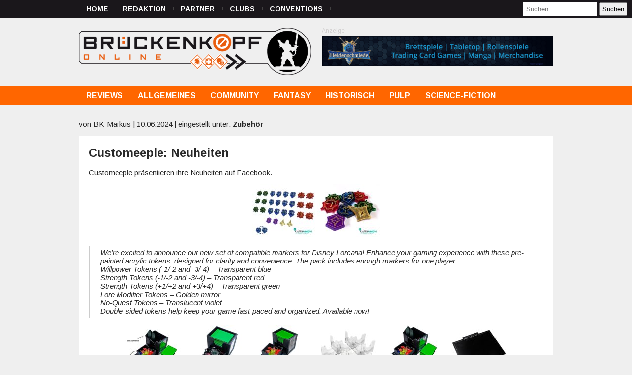

--- FILE ---
content_type: text/html; charset=UTF-8
request_url: https://www.brueckenkopf-online.com/2024/customeeple-neuheiten-54/
body_size: 13628
content:
<!DOCTYPE html>
<html lang="de">
<head>

    <meta http-equiv="Content-Type" content="text/html; charset=UTF-8"/>

    <title>Customeeple: Neuheiten  &#8211;  Brückenkopf-Online.com &#8211; das Tabletop-Hobby Portal</title>

    <meta name="viewport" content="width=device-width, initial-scale=1.0">

    <link rel="shortcut icon" href="/favicon.ico" type="image/x-icon">
    <link rel="icon" href="/favicon.ico" type="image/x-icon">

    <link href="https://fonts.googleapis.com/css?family=Arimo:400,400i,700,700i" rel="stylesheet">
    <link rel="stylesheet" type="text/css" href="https://www.brueckenkopf-online.com/wp-content/themes/brueckenkopf/css/jquery.magnific-popup.css"/>
        <link rel="pingback" href="https://www.brueckenkopf-online.com/xmlrpc.php"/>

    <!-- IE 7 and lower -->
    <!--[if lt IE 8]>
    <link rel="stylesheet" type="text/css" href="https://www.brueckenkopf-online.com/wp-content/themes/brueckenkopf/ie.css"/>
    <![endif]-->

        <meta name='robots' content='max-image-preview:large' />
<link rel='dns-prefetch' href='//v0.wordpress.com' />
<link rel='stylesheet' id='style-css' href='https://www.brueckenkopf-online.com/wp-content/themes/brueckenkopf/template.css?ver=6.6.2' type='text/css' media='all' />
<link rel='stylesheet' id='wp-block-library-css' href='https://www.brueckenkopf-online.com/wp-includes/css/dist/block-library/style.css?ver=6.6.2' type='text/css' media='all' />
<link rel='stylesheet' id='mediaelement-css' href='https://www.brueckenkopf-online.com/wp-includes/js/mediaelement/mediaelementplayer-legacy.min.css?ver=4.2.17' type='text/css' media='all' />
<link rel='stylesheet' id='wp-mediaelement-css' href='https://www.brueckenkopf-online.com/wp-includes/js/mediaelement/wp-mediaelement.css?ver=6.6.2' type='text/css' media='all' />
<style id='jetpack-sharing-buttons-style-inline-css' type='text/css'>
.jetpack-sharing-buttons__services-list{display:flex;flex-direction:row;flex-wrap:wrap;gap:0;list-style-type:none;margin:5px;padding:0}.jetpack-sharing-buttons__services-list.has-small-icon-size{font-size:12px}.jetpack-sharing-buttons__services-list.has-normal-icon-size{font-size:16px}.jetpack-sharing-buttons__services-list.has-large-icon-size{font-size:24px}.jetpack-sharing-buttons__services-list.has-huge-icon-size{font-size:36px}@media print{.jetpack-sharing-buttons__services-list{display:none!important}}.editor-styles-wrapper .wp-block-jetpack-sharing-buttons{gap:0;padding-inline-start:0}ul.jetpack-sharing-buttons__services-list.has-background{padding:1.25em 2.375em}
</style>
<style id='classic-theme-styles-inline-css' type='text/css'>
/**
 * These rules are needed for backwards compatibility.
 * They should match the button element rules in the base theme.json file.
 */
.wp-block-button__link {
	color: #ffffff;
	background-color: #32373c;
	border-radius: 9999px; /* 100% causes an oval, but any explicit but really high value retains the pill shape. */

	/* This needs a low specificity so it won't override the rules from the button element if defined in theme.json. */
	box-shadow: none;
	text-decoration: none;

	/* The extra 2px are added to size solids the same as the outline versions.*/
	padding: calc(0.667em + 2px) calc(1.333em + 2px);

	font-size: 1.125em;
}

.wp-block-file__button {
	background: #32373c;
	color: #ffffff;
	text-decoration: none;
}

</style>
<style id='global-styles-inline-css' type='text/css'>
:root{--wp--preset--aspect-ratio--square: 1;--wp--preset--aspect-ratio--4-3: 4/3;--wp--preset--aspect-ratio--3-4: 3/4;--wp--preset--aspect-ratio--3-2: 3/2;--wp--preset--aspect-ratio--2-3: 2/3;--wp--preset--aspect-ratio--16-9: 16/9;--wp--preset--aspect-ratio--9-16: 9/16;--wp--preset--color--black: #000000;--wp--preset--color--cyan-bluish-gray: #abb8c3;--wp--preset--color--white: #ffffff;--wp--preset--color--pale-pink: #f78da7;--wp--preset--color--vivid-red: #cf2e2e;--wp--preset--color--luminous-vivid-orange: #ff6900;--wp--preset--color--luminous-vivid-amber: #fcb900;--wp--preset--color--light-green-cyan: #7bdcb5;--wp--preset--color--vivid-green-cyan: #00d084;--wp--preset--color--pale-cyan-blue: #8ed1fc;--wp--preset--color--vivid-cyan-blue: #0693e3;--wp--preset--color--vivid-purple: #9b51e0;--wp--preset--gradient--vivid-cyan-blue-to-vivid-purple: linear-gradient(135deg,rgba(6,147,227,1) 0%,rgb(155,81,224) 100%);--wp--preset--gradient--light-green-cyan-to-vivid-green-cyan: linear-gradient(135deg,rgb(122,220,180) 0%,rgb(0,208,130) 100%);--wp--preset--gradient--luminous-vivid-amber-to-luminous-vivid-orange: linear-gradient(135deg,rgba(252,185,0,1) 0%,rgba(255,105,0,1) 100%);--wp--preset--gradient--luminous-vivid-orange-to-vivid-red: linear-gradient(135deg,rgba(255,105,0,1) 0%,rgb(207,46,46) 100%);--wp--preset--gradient--very-light-gray-to-cyan-bluish-gray: linear-gradient(135deg,rgb(238,238,238) 0%,rgb(169,184,195) 100%);--wp--preset--gradient--cool-to-warm-spectrum: linear-gradient(135deg,rgb(74,234,220) 0%,rgb(151,120,209) 20%,rgb(207,42,186) 40%,rgb(238,44,130) 60%,rgb(251,105,98) 80%,rgb(254,248,76) 100%);--wp--preset--gradient--blush-light-purple: linear-gradient(135deg,rgb(255,206,236) 0%,rgb(152,150,240) 100%);--wp--preset--gradient--blush-bordeaux: linear-gradient(135deg,rgb(254,205,165) 0%,rgb(254,45,45) 50%,rgb(107,0,62) 100%);--wp--preset--gradient--luminous-dusk: linear-gradient(135deg,rgb(255,203,112) 0%,rgb(199,81,192) 50%,rgb(65,88,208) 100%);--wp--preset--gradient--pale-ocean: linear-gradient(135deg,rgb(255,245,203) 0%,rgb(182,227,212) 50%,rgb(51,167,181) 100%);--wp--preset--gradient--electric-grass: linear-gradient(135deg,rgb(202,248,128) 0%,rgb(113,206,126) 100%);--wp--preset--gradient--midnight: linear-gradient(135deg,rgb(2,3,129) 0%,rgb(40,116,252) 100%);--wp--preset--font-size--small: 13px;--wp--preset--font-size--medium: 20px;--wp--preset--font-size--large: 36px;--wp--preset--font-size--x-large: 42px;--wp--preset--spacing--20: 0.44rem;--wp--preset--spacing--30: 0.67rem;--wp--preset--spacing--40: 1rem;--wp--preset--spacing--50: 1.5rem;--wp--preset--spacing--60: 2.25rem;--wp--preset--spacing--70: 3.38rem;--wp--preset--spacing--80: 5.06rem;--wp--preset--shadow--natural: 6px 6px 9px rgba(0, 0, 0, 0.2);--wp--preset--shadow--deep: 12px 12px 50px rgba(0, 0, 0, 0.4);--wp--preset--shadow--sharp: 6px 6px 0px rgba(0, 0, 0, 0.2);--wp--preset--shadow--outlined: 6px 6px 0px -3px rgba(255, 255, 255, 1), 6px 6px rgba(0, 0, 0, 1);--wp--preset--shadow--crisp: 6px 6px 0px rgba(0, 0, 0, 1);}:where(.is-layout-flex){gap: 0.5em;}:where(.is-layout-grid){gap: 0.5em;}body .is-layout-flex{display: flex;}.is-layout-flex{flex-wrap: wrap;align-items: center;}.is-layout-flex > :is(*, div){margin: 0;}body .is-layout-grid{display: grid;}.is-layout-grid > :is(*, div){margin: 0;}:where(.wp-block-columns.is-layout-flex){gap: 2em;}:where(.wp-block-columns.is-layout-grid){gap: 2em;}:where(.wp-block-post-template.is-layout-flex){gap: 1.25em;}:where(.wp-block-post-template.is-layout-grid){gap: 1.25em;}.has-black-color{color: var(--wp--preset--color--black) !important;}.has-cyan-bluish-gray-color{color: var(--wp--preset--color--cyan-bluish-gray) !important;}.has-white-color{color: var(--wp--preset--color--white) !important;}.has-pale-pink-color{color: var(--wp--preset--color--pale-pink) !important;}.has-vivid-red-color{color: var(--wp--preset--color--vivid-red) !important;}.has-luminous-vivid-orange-color{color: var(--wp--preset--color--luminous-vivid-orange) !important;}.has-luminous-vivid-amber-color{color: var(--wp--preset--color--luminous-vivid-amber) !important;}.has-light-green-cyan-color{color: var(--wp--preset--color--light-green-cyan) !important;}.has-vivid-green-cyan-color{color: var(--wp--preset--color--vivid-green-cyan) !important;}.has-pale-cyan-blue-color{color: var(--wp--preset--color--pale-cyan-blue) !important;}.has-vivid-cyan-blue-color{color: var(--wp--preset--color--vivid-cyan-blue) !important;}.has-vivid-purple-color{color: var(--wp--preset--color--vivid-purple) !important;}.has-black-background-color{background-color: var(--wp--preset--color--black) !important;}.has-cyan-bluish-gray-background-color{background-color: var(--wp--preset--color--cyan-bluish-gray) !important;}.has-white-background-color{background-color: var(--wp--preset--color--white) !important;}.has-pale-pink-background-color{background-color: var(--wp--preset--color--pale-pink) !important;}.has-vivid-red-background-color{background-color: var(--wp--preset--color--vivid-red) !important;}.has-luminous-vivid-orange-background-color{background-color: var(--wp--preset--color--luminous-vivid-orange) !important;}.has-luminous-vivid-amber-background-color{background-color: var(--wp--preset--color--luminous-vivid-amber) !important;}.has-light-green-cyan-background-color{background-color: var(--wp--preset--color--light-green-cyan) !important;}.has-vivid-green-cyan-background-color{background-color: var(--wp--preset--color--vivid-green-cyan) !important;}.has-pale-cyan-blue-background-color{background-color: var(--wp--preset--color--pale-cyan-blue) !important;}.has-vivid-cyan-blue-background-color{background-color: var(--wp--preset--color--vivid-cyan-blue) !important;}.has-vivid-purple-background-color{background-color: var(--wp--preset--color--vivid-purple) !important;}.has-black-border-color{border-color: var(--wp--preset--color--black) !important;}.has-cyan-bluish-gray-border-color{border-color: var(--wp--preset--color--cyan-bluish-gray) !important;}.has-white-border-color{border-color: var(--wp--preset--color--white) !important;}.has-pale-pink-border-color{border-color: var(--wp--preset--color--pale-pink) !important;}.has-vivid-red-border-color{border-color: var(--wp--preset--color--vivid-red) !important;}.has-luminous-vivid-orange-border-color{border-color: var(--wp--preset--color--luminous-vivid-orange) !important;}.has-luminous-vivid-amber-border-color{border-color: var(--wp--preset--color--luminous-vivid-amber) !important;}.has-light-green-cyan-border-color{border-color: var(--wp--preset--color--light-green-cyan) !important;}.has-vivid-green-cyan-border-color{border-color: var(--wp--preset--color--vivid-green-cyan) !important;}.has-pale-cyan-blue-border-color{border-color: var(--wp--preset--color--pale-cyan-blue) !important;}.has-vivid-cyan-blue-border-color{border-color: var(--wp--preset--color--vivid-cyan-blue) !important;}.has-vivid-purple-border-color{border-color: var(--wp--preset--color--vivid-purple) !important;}.has-vivid-cyan-blue-to-vivid-purple-gradient-background{background: var(--wp--preset--gradient--vivid-cyan-blue-to-vivid-purple) !important;}.has-light-green-cyan-to-vivid-green-cyan-gradient-background{background: var(--wp--preset--gradient--light-green-cyan-to-vivid-green-cyan) !important;}.has-luminous-vivid-amber-to-luminous-vivid-orange-gradient-background{background: var(--wp--preset--gradient--luminous-vivid-amber-to-luminous-vivid-orange) !important;}.has-luminous-vivid-orange-to-vivid-red-gradient-background{background: var(--wp--preset--gradient--luminous-vivid-orange-to-vivid-red) !important;}.has-very-light-gray-to-cyan-bluish-gray-gradient-background{background: var(--wp--preset--gradient--very-light-gray-to-cyan-bluish-gray) !important;}.has-cool-to-warm-spectrum-gradient-background{background: var(--wp--preset--gradient--cool-to-warm-spectrum) !important;}.has-blush-light-purple-gradient-background{background: var(--wp--preset--gradient--blush-light-purple) !important;}.has-blush-bordeaux-gradient-background{background: var(--wp--preset--gradient--blush-bordeaux) !important;}.has-luminous-dusk-gradient-background{background: var(--wp--preset--gradient--luminous-dusk) !important;}.has-pale-ocean-gradient-background{background: var(--wp--preset--gradient--pale-ocean) !important;}.has-electric-grass-gradient-background{background: var(--wp--preset--gradient--electric-grass) !important;}.has-midnight-gradient-background{background: var(--wp--preset--gradient--midnight) !important;}.has-small-font-size{font-size: var(--wp--preset--font-size--small) !important;}.has-medium-font-size{font-size: var(--wp--preset--font-size--medium) !important;}.has-large-font-size{font-size: var(--wp--preset--font-size--large) !important;}.has-x-large-font-size{font-size: var(--wp--preset--font-size--x-large) !important;}
:where(.wp-block-post-template.is-layout-flex){gap: 1.25em;}:where(.wp-block-post-template.is-layout-grid){gap: 1.25em;}
:where(.wp-block-columns.is-layout-flex){gap: 2em;}:where(.wp-block-columns.is-layout-grid){gap: 2em;}
:root :where(.wp-block-pullquote){font-size: 1.5em;line-height: 1.6;}
</style>
<link rel='stylesheet' id='contact-form-7-css' href='https://www.brueckenkopf-online.com/wp-content/plugins/contact-form-7/includes/css/styles.css?ver=6.0.3' type='text/css' media='all' />
<link rel='stylesheet' id='borlabs-cookie-css' href='https://www.brueckenkopf-online.com/wp-content/plugins/borlabs-cookie/css/borlabs-cookie.css?ver=1.9.9-1' type='text/css' media='all' />
<style id='borlabs-cookie-inline-css' type='text/css'>
[data-borlabs-cookie-wrap] [data-borlabs-cookie] {background:#f9f9f9 !important; color:#606569 !important;}
[data-borlabs-cookie-wrap] [data-borlabs-cookie] p {color:#606569 !important;}
[data-borlabs-cookie-wrap] [data-borlabs-cookie] p a {color:#288fe9 !important;}
[data-borlabs-cookie-wrap] [data-borlabs-cookie] p.borlabsCookieSubHeadline {background:#eeeeee !important;}
[data-borlabs-cookie-wrap] [data-borlabs-cookie] p.borlabsCookieSuccess {color:#5eb930 !important;}
[data-borlabs-cookie-wrap] [data-borlabs-cookie] [data-borlabs-selection] ul {border-top: 1px solid #f2f2f2 !important; border-left: 1px solid #f2f2f2 !important; border-right: 1px solid #f2f2f2 !important;}
[data-borlabs-cookie-wrap] [data-borlabs-cookie] [data-borlabs-selection] ul li.cookieOption1 {background:#ffffff !important; border-bottom: 1px solid #f2f2f2 !important; color:#606569 !important;}
[data-borlabs-cookie-wrap] [data-borlabs-cookie] [data-borlabs-selection] ul li.cookieOption1:hover {background-color:#288fe9 !important; color:#ffffff !important;}
[data-borlabs-cookie-wrap] [data-borlabs-cookie] [data-borlabs-selection] ul li.cookieOption2 {background:#ffffff !important; border-bottom: 1px solid #f2f2f2 !important; color:#606569 !important;}
[data-borlabs-cookie-wrap] [data-borlabs-cookie] [data-borlabs-selection] ul li.cookieOption2:hover {background-color:#288fe9 !important; color:#ffffff !important;}
[data-borlabs-cookie-wrap] [data-borlabs-cookie] [data-borlabs-selection] ul li.cookieOption3 {background:#ffffff !important; border-bottom: 1px solid #f2f2f2 !important; color:#606569 !important;}
[data-borlabs-cookie-wrap] [data-borlabs-cookie] [data-borlabs-selection] ul li.cookieOption3:hover {background-color:#288fe9 !important; color:#ffffff !important;}
[data-borlabs-cookie-wrap] [data-borlabs-cookie] [data-borlabs-help] a {color:#288fe9 !important;}
.borlabs-cookie-bct-default, [data-borlabs-cookie-opt-out] {background:#efefef !important; color: #666666 !important;}
.borlabs-cookie-bct-default p, [data-borlabs-cookie-opt-out] p {color: #666666 !important;}
.borlabs-cookie-bct-default a[role="button"], [data-borlabs-cookie-opt-out] a[role="button"] {background:#288fe9 !important; color: #ffffff !important;}
.borlabs-cookie-bct-default a[role="button"]:hover, [data-borlabs-cookie-opt-out] a[role="button"]:hover {background:#2875e9 !important; color: #ffffff !important;}
[data-borlabs-cookie-opt-out] [data-borlabs-cookie-opt-out-success] {color: #5eb930 !important;}
</style>
<script type="text/javascript" src="https://www.brueckenkopf-online.com/wp-includes/js/jquery/jquery.js?ver=3.7.1" id="jquery-core-js"></script>
<script type="text/javascript" src="https://www.brueckenkopf-online.com/wp-includes/js/jquery/jquery-migrate.js?ver=3.4.1" id="jquery-migrate-js"></script>
<script type="text/javascript" id="wpgmza_data-js-extra">
/* <![CDATA[ */
var wpgmza_google_api_status = {"message":"Engine is not google-maps","code":"ENGINE_NOT_GOOGLE_MAPS"};
/* ]]> */
</script>
<script type="text/javascript" src="https://www.brueckenkopf-online.com/wp-content/plugins/wp-google-maps/wpgmza_data.js?ver=6.6.2" id="wpgmza_data-js"></script>
<link rel="https://api.w.org/" href="https://www.brueckenkopf-online.com/wp-json/" /><link rel="alternate" title="JSON" type="application/json" href="https://www.brueckenkopf-online.com/wp-json/wp/v2/posts/520373" /><link rel="EditURI" type="application/rsd+xml" title="RSD" href="https://www.brueckenkopf-online.com/xmlrpc.php?rsd" />
<meta name="generator" content="WordPress 6.6.2" />
<link rel="canonical" href="https://www.brueckenkopf-online.com/2024/customeeple-neuheiten-54/" />
<link rel='shortlink' href='https://wp.me/pihVk-2bn7' />
<link rel="alternate" title="oEmbed (JSON)" type="application/json+oembed" href="https://www.brueckenkopf-online.com/wp-json/oembed/1.0/embed?url=https%3A%2F%2Fwww.brueckenkopf-online.com%2F2024%2Fcustomeeple-neuheiten-54%2F" />
<link rel="alternate" title="oEmbed (XML)" type="text/xml+oembed" href="https://www.brueckenkopf-online.com/wp-json/oembed/1.0/embed?url=https%3A%2F%2Fwww.brueckenkopf-online.com%2F2024%2Fcustomeeple-neuheiten-54%2F&#038;format=xml" />

<!-- This site is using AdRotate v5.8 Professional to display their advertisements - https://ajdg.solutions/ -->
<!-- AdRotate CSS -->
<style type="text/css" media="screen">
	.g { margin:0px; padding:0px; overflow:hidden; line-height:1; zoom:1; }
	.g img { height:auto; }
	.g-col { position:relative; float:left; }
	.g-col:first-child { margin-left: 0; }
	.g-col:last-child { margin-right: 0; }
	@media only screen and (max-width: 480px) {
		.g-col, .g-dyn, .g-single { width:100%; margin-left:0; margin-right:0; }
	}
</style>
<!-- /AdRotate CSS -->

<style type="text/css" media="screen">input#akismet_privacy_check { float: left; margin: 7px 7px 7px 0; width: 13px; }</style><style type="text/css">.recentcomments a{display:inline !important;padding:0 !important;margin:0 !important;}</style>
<!-- START - Open Graph and Twitter Card Tags 3.3.5 -->
 <!-- Facebook Open Graph -->
  <meta property="og:locale" content="de_DE"/>
  <meta property="og:site_name" content="Brückenkopf-Online.com - das Tabletop-Hobby Portal"/>
  <meta property="og:title" content="Customeeple: Neuheiten"/>
  <meta property="og:url" content="https://www.brueckenkopf-online.com/2024/customeeple-neuheiten-54/"/>
  <meta property="og:type" content="article"/>
  <meta property="og:description" content="Customeeple präsentieren ihre Neuheiten auf Facebook."/>
  <meta property="og:image" content="https://www.brueckenkopf-online.com/wp-content/uploads/2024/06/Customeeple-Neuheiten-03.jpg"/>
  <meta property="og:image:url" content="https://www.brueckenkopf-online.com/wp-content/uploads/2024/06/Customeeple-Neuheiten-03.jpg"/>
  <meta property="og:image:secure_url" content="https://www.brueckenkopf-online.com/wp-content/uploads/2024/06/Customeeple-Neuheiten-03.jpg"/>
  <meta property="article:published_time" content="2024-06-10T00:01:09+02:00"/>
  <meta property="article:modified_time" content="2024-06-08T10:52:50+02:00" />
  <meta property="og:updated_time" content="2024-06-08T10:52:50+02:00" />
  <meta property="article:section" content="Zubehör"/>
  <meta property="article:publisher" content="https://www.facebook.com/brueckenkopf.online/"/>
 <!-- Google+ / Schema.org -->
 <!-- Twitter Cards -->
  <meta name="twitter:title" content="Customeeple: Neuheiten"/>
  <meta name="twitter:url" content="https://www.brueckenkopf-online.com/2024/customeeple-neuheiten-54/"/>
  <meta name="twitter:description" content="Customeeple präsentieren ihre Neuheiten auf Facebook."/>
  <meta name="twitter:image" content="https://www.brueckenkopf-online.com/wp-content/uploads/2024/06/Customeeple-Neuheiten-03.jpg"/>
  <meta name="twitter:card" content="summary_large_image"/>
 <!-- SEO -->
 <!-- Misc. tags -->
 <!-- is_singular -->
<!-- END - Open Graph and Twitter Card Tags 3.3.5 -->
	

    
    <script type="text/javascript" src="https://www.brueckenkopf-online.com/wp-content/themes/brueckenkopf/js/modernizr.custom.26633.js"></script>
    <script type="text/javascript" src="https://www.brueckenkopf-online.com/wp-content/themes/brueckenkopf/js/jquery.magnific-popup.js"></script>
    <script type="text/javascript" src="https://www.brueckenkopf-online.com/wp-content/themes/brueckenkopf/js/main.js"></script>
	
</head>
<body class="">

<nav id="access-top" role="navigation">
    <div class="menu-seiten-container"><ul id="menu-seiten" class="menu"><li id="menu-item-212551" class="menu-item menu-item-type-custom menu-item-object-custom menu-item-home menu-item-212551"><a href="https://www.brueckenkopf-online.com/">Home</a></li>
<li id="menu-item-39698" class="menu-item menu-item-type-post_type menu-item-object-page menu-item-39698"><a href="https://www.brueckenkopf-online.com/unsere-redaktion/">Redaktion</a></li>
<li id="menu-item-39695" class="menu-item menu-item-type-post_type menu-item-object-page menu-item-39695"><a href="https://www.brueckenkopf-online.com/partner/">Partner</a></li>
<li id="menu-item-41164" class="menu-item menu-item-type-post_type menu-item-object-page menu-item-41164"><a href="https://www.brueckenkopf-online.com/communities/">Clubs</a></li>
<li id="menu-item-579983" class="menu-item menu-item-type-post_type menu-item-object-page menu-item-579983"><a href="https://www.brueckenkopf-online.com/conventions/">Conventions</a></li>
</ul></div>    <div class="top-search-form">
        <form role="search" method="get" class="search-form" action="https://www.brueckenkopf-online.com/">
				<label>
					<span class="screen-reader-text">Suche nach:</span>
					<input type="search" class="search-field" placeholder="Suchen …" value="" name="s" />
				</label>
				<input type="submit" class="search-submit" value="Suchen" />
			</form>    </div>
</nav>

<div id="header">
    <a id="logo" href="https://www.brueckenkopf-online.com"><img src="https://www.brueckenkopf-online.com/wp-content/themes/brueckenkopf/img/logo.png"></a>
    <div class="g g-1"><div class="g-single a-114"><a class="gofollow" data-track="MTE0LDEsMSw2MA==" href="https://www.heldenschmiede.eu/" target="_blank"><img src="https://www.brueckenkopf-online.com/wp-content/uploads/2025/01/Heldenschmiede-Banner-Anzeige-Header-2.jpg" border="0"></a></div></div></div>
<!-- header -->

<nav id="access" role="navigation">
    <div class="menu-kategorien-container"><ul id="menu-kategorien" class="menu"><li id="menu-item-212561" class="menu-item menu-item-type-taxonomy menu-item-object-category menu-item-has-children menu-item-212561"><a href="https://www.brueckenkopf-online.com/category/allgemein/reviews/">Reviews</a>
<ul class="sub-menu">
	<li id="menu-item-425804" class="menu-item menu-item-type-taxonomy menu-item-object-category menu-item-425804"><a href="https://www.brueckenkopf-online.com/category/allgemein/reviews/unboxings/">Unboxings</a></li>
</ul>
</li>
<li id="menu-item-40232" class="menu-item menu-item-type-taxonomy menu-item-object-category current-post-ancestor menu-item-has-children menu-item-40232"><a href="https://www.brueckenkopf-online.com/category/allgemein/">Allgemeines</a>
<ul class="sub-menu">
	<li id="menu-item-340338" class="menu-item menu-item-type-taxonomy menu-item-object-category menu-item-340338"><a href="https://www.brueckenkopf-online.com/category/allgemein/3d-druck/">3D-Druck</a></li>
	<li id="menu-item-76643" class="menu-item menu-item-type-taxonomy menu-item-object-category menu-item-76643"><a href="https://www.brueckenkopf-online.com/category/allgemein/brettspiele/">Brettspiele</a></li>
	<li id="menu-item-76644" class="menu-item menu-item-type-taxonomy menu-item-object-category menu-item-76644"><a href="https://www.brueckenkopf-online.com/category/allgemein/kickstarter-allgemein/">Crowdfunding</a></li>
	<li id="menu-item-355366" class="menu-item menu-item-type-taxonomy menu-item-object-category menu-item-355366"><a href="https://www.brueckenkopf-online.com/category/allgemein/patreon/">Patreon</a></li>
	<li id="menu-item-55884" class="menu-item menu-item-type-taxonomy menu-item-object-category menu-item-55884"><a href="https://www.brueckenkopf-online.com/category/allgemein/bases/">Bases</a></li>
	<li id="menu-item-40234" class="menu-item menu-item-type-taxonomy menu-item-object-category menu-item-40234"><a href="https://www.brueckenkopf-online.com/category/allgemein/terrain-gelande/">Terrain / Gelände</a></li>
	<li id="menu-item-534931" class="menu-item menu-item-type-taxonomy menu-item-object-category current-post-ancestor current-menu-parent current-post-parent menu-item-534931"><a href="https://www.brueckenkopf-online.com/category/allgemein/zubehor-allgemein/">Zubehör</a></li>
	<li id="menu-item-73540" class="menu-item menu-item-type-taxonomy menu-item-object-category menu-item-73540"><a href="https://www.brueckenkopf-online.com/category/community/hobbykeller/">Hobbykeller</a></li>
	<li id="menu-item-40235" class="menu-item menu-item-type-taxonomy menu-item-object-category menu-item-40235"><a href="https://www.brueckenkopf-online.com/category/allgemein/tut/">Tutorials</a></li>
	<li id="menu-item-40236" class="menu-item menu-item-type-taxonomy menu-item-object-category menu-item-40236"><a href="https://www.brueckenkopf-online.com/category/allgemein/watchdog/">Watchdog</a></li>
</ul>
</li>
<li id="menu-item-40238" class="menu-item menu-item-type-taxonomy menu-item-object-category menu-item-has-children menu-item-40238"><a href="https://www.brueckenkopf-online.com/category/community/">Community</a>
<ul class="sub-menu">
	<li id="menu-item-40239" class="menu-item menu-item-type-taxonomy menu-item-object-category menu-item-40239"><a href="https://www.brueckenkopf-online.com/category/community/clubs/">Clubs</a></li>
	<li id="menu-item-136258" class="menu-item menu-item-type-taxonomy menu-item-object-category menu-item-136258"><a href="https://www.brueckenkopf-online.com/category/community/malwettbewerbe/">Malwettbewerbe</a></li>
	<li id="menu-item-45127" class="menu-item menu-item-type-taxonomy menu-item-object-category menu-item-45127"><a href="https://www.brueckenkopf-online.com/category/allgemein/magazine-allgemein/">Magazine</a></li>
	<li id="menu-item-198320" class="menu-item menu-item-type-taxonomy menu-item-object-category menu-item-198320"><a href="https://www.brueckenkopf-online.com/category/allgemein/tabletop-insider/">Tabletop Insider</a></li>
	<li id="menu-item-427330" class="menu-item menu-item-type-taxonomy menu-item-object-category menu-item-427330"><a href="https://www.brueckenkopf-online.com/category/allgemein/podcasts/">Podcasts</a></li>
	<li id="menu-item-40241" class="menu-item menu-item-type-taxonomy menu-item-object-category menu-item-40241"><a href="https://www.brueckenkopf-online.com/category/community/veranstaltungen/">Veranstaltungen</a></li>
	<li id="menu-item-215845" class="menu-item menu-item-type-taxonomy menu-item-object-category menu-item-215845"><a href="https://www.brueckenkopf-online.com/category/community/hamburger-tactica/">Hamburger Tactica</a></li>
	<li id="menu-item-40240" class="menu-item menu-item-type-taxonomy menu-item-object-category menu-item-40240"><a href="https://www.brueckenkopf-online.com/category/community/rpc-t3g/">Role Play Convention</a></li>
	<li id="menu-item-198318" class="menu-item menu-item-type-taxonomy menu-item-object-category menu-item-198318"><a href="https://www.brueckenkopf-online.com/category/community/salute/">Salute</a></li>
	<li id="menu-item-198319" class="menu-item menu-item-type-taxonomy menu-item-object-category menu-item-198319"><a href="https://www.brueckenkopf-online.com/category/community/spiel/">SPIEL</a></li>
</ul>
</li>
<li id="menu-item-40243" class="menu-item menu-item-type-taxonomy menu-item-object-category menu-item-has-children menu-item-40243"><a href="https://www.brueckenkopf-online.com/category/fantasy/">Fantasy</a>
<ul class="sub-menu">
	<li id="menu-item-499072" class="menu-item menu-item-type-taxonomy menu-item-object-category menu-item-499072"><a href="https://www.brueckenkopf-online.com/category/fantasy/a-song-of-ice-and-fire/">A Song of Ice and Fire</a></li>
	<li id="menu-item-180028" class="menu-item menu-item-type-taxonomy menu-item-object-category menu-item-180028"><a href="https://www.brueckenkopf-online.com/category/fantasy/arcworlde/">Arcworlde</a></li>
	<li id="menu-item-40245" class="menu-item menu-item-type-taxonomy menu-item-object-category menu-item-40245"><a href="https://www.brueckenkopf-online.com/category/fantasy/bloodbowl/">Blood Bowl / Fantasy Football</a></li>
	<li id="menu-item-110076" class="menu-item menu-item-type-taxonomy menu-item-object-category menu-item-110076"><a href="https://www.brueckenkopf-online.com/category/fantasy/bushido/">Bushido</a></li>
	<li id="menu-item-60789" class="menu-item menu-item-type-taxonomy menu-item-object-category menu-item-60789"><a href="https://www.brueckenkopf-online.com/category/fantasy/carnevale/">Carnevale</a></li>
	<li id="menu-item-236129" class="menu-item menu-item-type-taxonomy menu-item-object-category menu-item-236129"><a href="https://www.brueckenkopf-online.com/category/fantasy/conquest/">Conquest</a></li>
	<li id="menu-item-54656" class="menu-item menu-item-type-taxonomy menu-item-object-category menu-item-54656"><a href="https://www.brueckenkopf-online.com/category/fantasy/banelegions/">Darklands</a></li>
	<li id="menu-item-40246" class="menu-item menu-item-type-taxonomy menu-item-object-category menu-item-40246"><a href="https://www.brueckenkopf-online.com/category/fantasy/freebooters-fate-fantasy/">Freebooters Fate</a></li>
	<li id="menu-item-169803" class="menu-item menu-item-type-taxonomy menu-item-object-category menu-item-169803"><a href="https://www.brueckenkopf-online.com/category/fantasy/frostgrave/">Frostgrave</a></li>
	<li id="menu-item-40248" class="menu-item menu-item-type-taxonomy menu-item-object-category menu-item-40248"><a href="https://www.brueckenkopf-online.com/category/fantasy/lotr/">Herr der Ringe</a></li>
	<li id="menu-item-40249" class="menu-item menu-item-type-taxonomy menu-item-object-category menu-item-40249"><a href="https://www.brueckenkopf-online.com/category/fantasy/mantic-fantasy/">Kings of War / Dungeon Saga</a></li>
	<li id="menu-item-40250" class="menu-item menu-item-type-taxonomy menu-item-object-category menu-item-40250"><a href="https://www.brueckenkopf-online.com/category/fantasy/malifaux-fantasy-2/">Malifaux</a></li>
	<li id="menu-item-236125" class="menu-item menu-item-type-taxonomy menu-item-object-category menu-item-236125"><a href="https://www.brueckenkopf-online.com/category/fantasy/summoners/">Summoners</a></li>
	<li id="menu-item-533333" class="menu-item menu-item-type-taxonomy menu-item-object-category menu-item-533333"><a href="https://www.brueckenkopf-online.com/category/fantasy/warcrow/">Warcrow</a></li>
	<li id="menu-item-40252" class="menu-item menu-item-type-taxonomy menu-item-object-category menu-item-40252"><a href="https://www.brueckenkopf-online.com/category/fantasy/whfb/">Warhammer / Age of Sigmar</a></li>
	<li id="menu-item-40790" class="menu-item menu-item-type-taxonomy menu-item-object-category menu-item-40790"><a href="https://www.brueckenkopf-online.com/category/fantasy/warmachine-hordes/">Warmachine</a></li>
</ul>
</li>
<li id="menu-item-40254" class="menu-item menu-item-type-taxonomy menu-item-object-category menu-item-has-children menu-item-40254"><a href="https://www.brueckenkopf-online.com/category/historisch/">Historisch</a>
<ul class="sub-menu">
	<li id="menu-item-40258" class="menu-item menu-item-type-taxonomy menu-item-object-category menu-item-40258"><a href="https://www.brueckenkopf-online.com/category/historisch/warlordgames/">Bolt Action</a></li>
	<li id="menu-item-40256" class="menu-item menu-item-type-taxonomy menu-item-object-category menu-item-40256"><a href="https://www.brueckenkopf-online.com/category/historisch/fow/">Flames of War</a></li>
	<li id="menu-item-427327" class="menu-item menu-item-type-taxonomy menu-item-object-category menu-item-427327"><a href="https://www.brueckenkopf-online.com/category/historisch/muskets-tomahawks/">Muskets &amp; Tomahawks</a></li>
	<li id="menu-item-68334" class="menu-item menu-item-type-taxonomy menu-item-object-category menu-item-68334"><a href="https://www.brueckenkopf-online.com/category/historisch/saga/">Saga</a></li>
	<li id="menu-item-185885" class="menu-item menu-item-type-taxonomy menu-item-object-category menu-item-185885"><a href="https://www.brueckenkopf-online.com/category/historisch/antike/">Antike</a></li>
	<li id="menu-item-185882" class="menu-item menu-item-type-taxonomy menu-item-object-category menu-item-185882"><a href="https://www.brueckenkopf-online.com/category/historisch/mittelalter/">Mittelalter</a></li>
	<li id="menu-item-185884" class="menu-item menu-item-type-taxonomy menu-item-object-category menu-item-185884"><a href="https://www.brueckenkopf-online.com/category/historisch/napoleonisch/">Napoleonisch</a></li>
	<li id="menu-item-185881" class="menu-item menu-item-type-taxonomy menu-item-object-category menu-item-185881"><a href="https://www.brueckenkopf-online.com/category/historisch/wild-west/">Wild West</a></li>
	<li id="menu-item-218399" class="menu-item menu-item-type-taxonomy menu-item-object-category menu-item-218399"><a href="https://www.brueckenkopf-online.com/category/historisch/weltkriege/">Weltkriege</a></li>
	<li id="menu-item-185883" class="menu-item menu-item-type-taxonomy menu-item-object-category menu-item-185883"><a href="https://www.brueckenkopf-online.com/category/historisch/modern-war/">Modern War</a></li>
</ul>
</li>
<li id="menu-item-40259" class="menu-item menu-item-type-taxonomy menu-item-object-category menu-item-has-children menu-item-40259"><a href="https://www.brueckenkopf-online.com/category/pulp-2/">Pulp</a>
<ul class="sub-menu">
	<li id="menu-item-67920" class="menu-item menu-item-type-taxonomy menu-item-object-category menu-item-67920"><a href="https://www.brueckenkopf-online.com/category/pulp-2/arkham-city/">Batman / DC</a></li>
	<li id="menu-item-40260" class="menu-item menu-item-type-taxonomy menu-item-object-category menu-item-40260"><a href="https://www.brueckenkopf-online.com/category/pulp-2/dystopian-wars/">Dystopian Wars</a></li>
	<li id="menu-item-340337" class="menu-item menu-item-type-taxonomy menu-item-object-category menu-item-340337"><a href="https://www.brueckenkopf-online.com/category/pulp-2/judge-dredd/">Judge Dredd</a></li>
	<li id="menu-item-255154" class="menu-item menu-item-type-taxonomy menu-item-object-category menu-item-255154"><a href="https://www.brueckenkopf-online.com/category/pulp-2/konflikt47/">Konflikt ’47</a></li>
	<li id="menu-item-179930" class="menu-item menu-item-type-taxonomy menu-item-object-category menu-item-179930"><a href="https://www.brueckenkopf-online.com/category/pulp-2/marvel/">Marvel</a></li>
	<li id="menu-item-40262" class="menu-item menu-item-type-taxonomy menu-item-object-category menu-item-40262"><a href="https://www.brueckenkopf-online.com/category/pulp-2/steampunk-fantasy/">Steampunk</a></li>
	<li id="menu-item-564646" class="menu-item menu-item-type-taxonomy menu-item-object-category menu-item-564646"><a href="https://www.brueckenkopf-online.com/category/pulp-2/trench-crusade/">Trench Crusade</a></li>
	<li id="menu-item-342849" class="menu-item menu-item-type-taxonomy menu-item-object-category menu-item-342849"><a href="https://www.brueckenkopf-online.com/category/pulp-2/weird-war/">Weird War</a></li>
	<li id="menu-item-110077" class="menu-item menu-item-type-taxonomy menu-item-object-category menu-item-110077"><a href="https://www.brueckenkopf-online.com/category/pulp-2/wolsung-pulp-2/">Wolsung</a></li>
</ul>
</li>
<li id="menu-item-40263" class="menu-item menu-item-type-taxonomy menu-item-object-category menu-item-has-children menu-item-40263"><a href="https://www.brueckenkopf-online.com/category/sci-fi/">Science-Fiction</a>
<ul class="sub-menu">
	<li id="menu-item-593689" class="menu-item menu-item-type-taxonomy menu-item-object-category menu-item-593689"><a href="https://www.brueckenkopf-online.com/category/sci-fi/ascending-fate/">Ascending Fate</a></li>
	<li id="menu-item-504294" class="menu-item menu-item-type-taxonomy menu-item-object-category menu-item-504294"><a href="https://www.brueckenkopf-online.com/category/sci-fi/battletech/">Battletech</a></li>
	<li id="menu-item-483423" class="menu-item menu-item-type-taxonomy menu-item-object-category menu-item-483423"><a href="https://www.brueckenkopf-online.com/category/sci-fi/cyberpunk/">Cyberpunk</a></li>
	<li id="menu-item-100401" class="menu-item menu-item-type-taxonomy menu-item-object-category menu-item-100401"><a href="https://www.brueckenkopf-online.com/category/sci-fi/dreadball-sci-fi-sport/">Dreadball / Sci-Fi Sport</a></li>
	<li id="menu-item-58007" class="menu-item menu-item-type-taxonomy menu-item-object-category menu-item-58007"><a href="https://www.brueckenkopf-online.com/category/sci-fi/drop-cmdr/">Dropzone Commander</a></li>
	<li id="menu-item-212824" class="menu-item menu-item-type-taxonomy menu-item-object-category menu-item-212824"><a href="https://www.brueckenkopf-online.com/category/sci-fi/dropfleet-commander/">Dropfleet Commander</a></li>
	<li id="menu-item-483424" class="menu-item menu-item-type-taxonomy menu-item-object-category menu-item-483424"><a href="https://www.brueckenkopf-online.com/category/sci-fi/horus-heresy/">Horus Heresy</a></li>
	<li id="menu-item-40268" class="menu-item menu-item-type-taxonomy menu-item-object-category menu-item-40268"><a href="https://www.brueckenkopf-online.com/category/sci-fi/infinity-sci-fi/">Infinity</a></li>
	<li id="menu-item-427326" class="menu-item menu-item-type-taxonomy menu-item-object-category menu-item-427326"><a href="https://www.brueckenkopf-online.com/category/sci-fi/necromunda/">Necromunda</a></li>
	<li id="menu-item-355367" class="menu-item menu-item-type-taxonomy menu-item-object-category menu-item-355367"><a href="https://www.brueckenkopf-online.com/category/sci-fi/rapture/">Rapture</a></li>
	<li id="menu-item-427329" class="menu-item menu-item-type-taxonomy menu-item-object-category menu-item-427329"><a href="https://www.brueckenkopf-online.com/category/sci-fi/stargrave/">Stargrave</a></li>
	<li id="menu-item-107541" class="menu-item menu-item-type-taxonomy menu-item-object-category menu-item-107541"><a href="https://www.brueckenkopf-online.com/category/sci-fi/star-wars-x-wing/">Star Wars</a></li>
	<li id="menu-item-40270" class="menu-item menu-item-type-taxonomy menu-item-object-category menu-item-40270"><a href="https://www.brueckenkopf-online.com/category/sci-fi/wh40k/">Warhammer 40.000</a></li>
	<li id="menu-item-40271" class="menu-item menu-item-type-taxonomy menu-item-object-category menu-item-40271"><a href="https://www.brueckenkopf-online.com/category/sci-fi/warpath-sci-fi/">Warpath / Deadzone</a></li>
	<li id="menu-item-138262" class="menu-item menu-item-type-taxonomy menu-item-object-category menu-item-138262"><a href="https://www.brueckenkopf-online.com/category/sci-fi/wild-west-exodus/">Wild West Exodus</a></li>
</ul>
</li>
</ul></div>    <div id="mobile-menu-button">Allgemeines</div>
</nav>
<!-- #access -->

<div id="wrapper" class="clearfix">
    <div class="g g-4"><div class="g-single a-91"><a class="gofollow" data-track="OTEsNCwxLDYw" href="https://gamefound.com/de/projects/mb/xil-the-boardgame" target="_blank"><img src="https://www.brueckenkopf-online.com/wp-content/uploads/2025/12/Taschengelddieb-2-1_2025-12-01-Werbung-BK-XIL.png" border="0"></a></div></div>
    <div id="main" class="single">
        <div class="content">
            
            <div id="meta">
                <p>von BK-Markus | 10.06.2024 |
                eingestellt unter: <a href="https://www.brueckenkopf-online.com/category/allgemein/zubehor-allgemein/" rel="category tag">Zubehör</a></p>
            </div>
            <div class="entry">
                <h1>Customeeple: Neuheiten</h1>
                <p>Customeeple präsentieren ihre Neuheiten auf Facebook.<span id="more-520373"></span></p>
<p style="text-align: center;"><a href="https://www.brueckenkopf-online.com/wp-content/uploads/2024/06/Customeeple-Neuheiten-01.jpg"><img decoding="async" class="alignnone size-thumbnail wp-image-520374" src="https://www.brueckenkopf-online.com/wp-content/uploads/2024/06/Customeeple-Neuheiten-01-128x107.jpg" alt="Customeeple Neuheiten 01" width="128" height="107" srcset="https://www.brueckenkopf-online.com/wp-content/uploads/2024/06/Customeeple-Neuheiten-01-128x107.jpg 128w, https://www.brueckenkopf-online.com/wp-content/uploads/2024/06/Customeeple-Neuheiten-01-250x208.jpg 250w, https://www.brueckenkopf-online.com/wp-content/uploads/2024/06/Customeeple-Neuheiten-01-400x333.jpg 400w, https://www.brueckenkopf-online.com/wp-content/uploads/2024/06/Customeeple-Neuheiten-01-768x640.jpg 768w, https://www.brueckenkopf-online.com/wp-content/uploads/2024/06/Customeeple-Neuheiten-01-1536x1280.jpg 1536w, https://www.brueckenkopf-online.com/wp-content/uploads/2024/06/Customeeple-Neuheiten-01.jpg 2048w" sizes="(max-width: 128px) 100vw, 128px" /></a> <a href="https://www.brueckenkopf-online.com/wp-content/uploads/2024/06/Customeeple-Neuheiten-02.jpg"><img decoding="async" class="alignnone size-thumbnail wp-image-520375" src="https://www.brueckenkopf-online.com/wp-content/uploads/2024/06/Customeeple-Neuheiten-02-128x107.jpg" alt="Customeeple Neuheiten 02" width="128" height="107" srcset="https://www.brueckenkopf-online.com/wp-content/uploads/2024/06/Customeeple-Neuheiten-02-128x107.jpg 128w, https://www.brueckenkopf-online.com/wp-content/uploads/2024/06/Customeeple-Neuheiten-02-250x208.jpg 250w, https://www.brueckenkopf-online.com/wp-content/uploads/2024/06/Customeeple-Neuheiten-02-400x333.jpg 400w, https://www.brueckenkopf-online.com/wp-content/uploads/2024/06/Customeeple-Neuheiten-02-768x640.jpg 768w, https://www.brueckenkopf-online.com/wp-content/uploads/2024/06/Customeeple-Neuheiten-02-1536x1280.jpg 1536w, https://www.brueckenkopf-online.com/wp-content/uploads/2024/06/Customeeple-Neuheiten-02.jpg 2048w" sizes="(max-width: 128px) 100vw, 128px" /></a></p>
<blockquote>
<div class="xdj266r x11i5rnm xat24cr x1mh8g0r x1vvkbs x126k92a">
<div dir="auto">We&#8217;re excited to announce our new set of compatible markers for Disney Lorcana! Enhance your gaming experience with these pre-painted acrylic tokens, designed for clarity and convenience. The pack includes enough markers for one player:</div>
</div>
<div class="x11i5rnm xat24cr x1mh8g0r x1vvkbs xtlvy1s x126k92a">
<div dir="auto">Willpower Tokens (-1/-2 and -3/-4) &#8211; Transparent blue</div>
<div dir="auto">Strength Tokens (-1/-2 and -3/-4) &#8211; Transparent red</div>
<div dir="auto">Strength Tokens (+1/+2 and +3/+4) &#8211; Transparent green</div>
<div dir="auto">Lore Modifier Tokens &#8211; Golden mirror</div>
<div dir="auto">No-Quest Tokens &#8211; Translucent violet</div>
<div dir="auto">Double-sided tokens help keep your game fast-paced and organized. Available now!</div>
</div>
</blockquote>
<p style="text-align: center;"><a href="https://www.brueckenkopf-online.com/wp-content/uploads/2024/06/Customeeple-Neuheiten-03.jpg"><img decoding="async" class="alignnone size-thumbnail wp-image-520376" src="https://www.brueckenkopf-online.com/wp-content/uploads/2024/06/Customeeple-Neuheiten-03-128x100.jpg" alt="Customeeple Neuheiten 03" width="128" height="100" srcset="https://www.brueckenkopf-online.com/wp-content/uploads/2024/06/Customeeple-Neuheiten-03-128x100.jpg 128w, https://www.brueckenkopf-online.com/wp-content/uploads/2024/06/Customeeple-Neuheiten-03-250x195.jpg 250w, https://www.brueckenkopf-online.com/wp-content/uploads/2024/06/Customeeple-Neuheiten-03-400x312.jpg 400w, https://www.brueckenkopf-online.com/wp-content/uploads/2024/06/Customeeple-Neuheiten-03-768x599.jpg 768w, https://www.brueckenkopf-online.com/wp-content/uploads/2024/06/Customeeple-Neuheiten-03-1536x1198.jpg 1536w, https://www.brueckenkopf-online.com/wp-content/uploads/2024/06/Customeeple-Neuheiten-03.jpg 2048w" sizes="(max-width: 128px) 100vw, 128px" /></a> <a href="https://www.brueckenkopf-online.com/wp-content/uploads/2024/06/Customeeple-Neuheiten-08.jpg"><img loading="lazy" decoding="async" class="alignnone size-thumbnail wp-image-520381" src="https://www.brueckenkopf-online.com/wp-content/uploads/2024/06/Customeeple-Neuheiten-08-128x107.jpg" alt="Customeeple Neuheiten 08" width="128" height="107" srcset="https://www.brueckenkopf-online.com/wp-content/uploads/2024/06/Customeeple-Neuheiten-08-128x107.jpg 128w, https://www.brueckenkopf-online.com/wp-content/uploads/2024/06/Customeeple-Neuheiten-08-250x208.jpg 250w, https://www.brueckenkopf-online.com/wp-content/uploads/2024/06/Customeeple-Neuheiten-08-400x333.jpg 400w, https://www.brueckenkopf-online.com/wp-content/uploads/2024/06/Customeeple-Neuheiten-08-768x640.jpg 768w, https://www.brueckenkopf-online.com/wp-content/uploads/2024/06/Customeeple-Neuheiten-08-1536x1280.jpg 1536w, https://www.brueckenkopf-online.com/wp-content/uploads/2024/06/Customeeple-Neuheiten-08.jpg 2048w" sizes="(max-width: 128px) 100vw, 128px" /></a> <a href="https://www.brueckenkopf-online.com/wp-content/uploads/2024/06/Customeeple-Neuheiten-07.jpg"><img loading="lazy" decoding="async" class="alignnone size-thumbnail wp-image-520380" src="https://www.brueckenkopf-online.com/wp-content/uploads/2024/06/Customeeple-Neuheiten-07-128x107.jpg" alt="Customeeple Neuheiten 07" width="128" height="107" srcset="https://www.brueckenkopf-online.com/wp-content/uploads/2024/06/Customeeple-Neuheiten-07-128x107.jpg 128w, https://www.brueckenkopf-online.com/wp-content/uploads/2024/06/Customeeple-Neuheiten-07-250x208.jpg 250w, https://www.brueckenkopf-online.com/wp-content/uploads/2024/06/Customeeple-Neuheiten-07-400x333.jpg 400w, https://www.brueckenkopf-online.com/wp-content/uploads/2024/06/Customeeple-Neuheiten-07-768x640.jpg 768w, https://www.brueckenkopf-online.com/wp-content/uploads/2024/06/Customeeple-Neuheiten-07-1536x1280.jpg 1536w, https://www.brueckenkopf-online.com/wp-content/uploads/2024/06/Customeeple-Neuheiten-07.jpg 2048w" sizes="(max-width: 128px) 100vw, 128px" /></a> <a href="https://www.brueckenkopf-online.com/wp-content/uploads/2024/06/Customeeple-Neuheiten-06.jpg"><img loading="lazy" decoding="async" class="alignnone size-thumbnail wp-image-520379" src="https://www.brueckenkopf-online.com/wp-content/uploads/2024/06/Customeeple-Neuheiten-06-128x107.jpg" alt="Customeeple Neuheiten 06" width="128" height="107" srcset="https://www.brueckenkopf-online.com/wp-content/uploads/2024/06/Customeeple-Neuheiten-06-128x107.jpg 128w, https://www.brueckenkopf-online.com/wp-content/uploads/2024/06/Customeeple-Neuheiten-06-250x208.jpg 250w, https://www.brueckenkopf-online.com/wp-content/uploads/2024/06/Customeeple-Neuheiten-06-400x333.jpg 400w, https://www.brueckenkopf-online.com/wp-content/uploads/2024/06/Customeeple-Neuheiten-06-768x640.jpg 768w, https://www.brueckenkopf-online.com/wp-content/uploads/2024/06/Customeeple-Neuheiten-06-1536x1280.jpg 1536w, https://www.brueckenkopf-online.com/wp-content/uploads/2024/06/Customeeple-Neuheiten-06.jpg 2048w" sizes="(max-width: 128px) 100vw, 128px" /></a> <a href="https://www.brueckenkopf-online.com/wp-content/uploads/2024/06/Customeeple-Neuheiten-05.jpg"><img loading="lazy" decoding="async" class="alignnone size-thumbnail wp-image-520378" src="https://www.brueckenkopf-online.com/wp-content/uploads/2024/06/Customeeple-Neuheiten-05-128x107.jpg" alt="Customeeple Neuheiten 05" width="128" height="107" srcset="https://www.brueckenkopf-online.com/wp-content/uploads/2024/06/Customeeple-Neuheiten-05-128x107.jpg 128w, https://www.brueckenkopf-online.com/wp-content/uploads/2024/06/Customeeple-Neuheiten-05-250x208.jpg 250w, https://www.brueckenkopf-online.com/wp-content/uploads/2024/06/Customeeple-Neuheiten-05-400x333.jpg 400w, https://www.brueckenkopf-online.com/wp-content/uploads/2024/06/Customeeple-Neuheiten-05-768x640.jpg 768w, https://www.brueckenkopf-online.com/wp-content/uploads/2024/06/Customeeple-Neuheiten-05-1536x1280.jpg 1536w, https://www.brueckenkopf-online.com/wp-content/uploads/2024/06/Customeeple-Neuheiten-05.jpg 2048w" sizes="(max-width: 128px) 100vw, 128px" /></a> <a href="https://www.brueckenkopf-online.com/wp-content/uploads/2024/06/Customeeple-Neuheiten-04.jpg"><img loading="lazy" decoding="async" class="alignnone size-thumbnail wp-image-520377" src="https://www.brueckenkopf-online.com/wp-content/uploads/2024/06/Customeeple-Neuheiten-04-128x107.jpg" alt="Customeeple Neuheiten 04" width="128" height="107" srcset="https://www.brueckenkopf-online.com/wp-content/uploads/2024/06/Customeeple-Neuheiten-04-128x107.jpg 128w, https://www.brueckenkopf-online.com/wp-content/uploads/2024/06/Customeeple-Neuheiten-04-250x208.jpg 250w, https://www.brueckenkopf-online.com/wp-content/uploads/2024/06/Customeeple-Neuheiten-04-400x333.jpg 400w, https://www.brueckenkopf-online.com/wp-content/uploads/2024/06/Customeeple-Neuheiten-04-768x640.jpg 768w, https://www.brueckenkopf-online.com/wp-content/uploads/2024/06/Customeeple-Neuheiten-04-1536x1280.jpg 1536w, https://www.brueckenkopf-online.com/wp-content/uploads/2024/06/Customeeple-Neuheiten-04.jpg 2048w" sizes="(max-width: 128px) 100vw, 128px" /></a></p>
<blockquote>
<div class="xdj266r x11i5rnm xat24cr x1mh8g0r x1vvkbs x126k92a">
<div dir="auto"><span class="html-span xexx8yu x4uap5 x18d9i69 xkhd6sd x1hl2dhg x16tdsg8 x1vvkbs x3nfvp2 x1j61x8r x1fcty0u xdj266r xat24cr xgzva0m xhhsvwb xxymvpz xlup9mm x1kky2od"><img loading="lazy" decoding="async" class="xz74otr" src="https://static.xx.fbcdn.net/images/emoji.php/v9/tc6/1/16/1f680.png" alt="🚀" width="16" height="16" /></span> New Arrival: SW: Unlimited Deck Pod Accessory Pack &#8211; Galactic Organizer! <span class="html-span xexx8yu x4uap5 x18d9i69 xkhd6sd x1hl2dhg x16tdsg8 x1vvkbs x3nfvp2 x1j61x8r x1fcty0u xdj266r xat24cr xgzva0m xhhsvwb xxymvpz xlup9mm x1kky2od"><img loading="lazy" decoding="async" class="xz74otr" src="https://static.xx.fbcdn.net/images/emoji.php/v9/tc6/1/16/1f680.png" alt="🚀" width="16" height="16" /></span></div>
</div>
<div class="x11i5rnm xat24cr x1mh8g0r x1vvkbs xtlvy1s x126k92a">
<div dir="auto">the SW: Unlimited Deck Pod is really popular for storing your deck for tournaments so we think about how we can do this better and this product is what came with. a pack of accesories to take you to the next level:</div>
</div>
<div class="x11i5rnm xat24cr x1mh8g0r x1vvkbs xtlvy1s x126k92a">
<div dir="auto">Small transparent acrylic insert to divide your marker drawer</div>
<div dir="auto">Two special trays with magnets to keep the initiative and Twin Suns markers organized</div>
<div dir="auto">Top separator to keep your deck separate from extra cards</div>
<div dir="auto">Fully assembled and ready to use</div>
<div dir="auto">Can choose the color of the separator and tray tops to match your style</div>
<div dir="auto">Compatible with official markers (not an official product)</div>
</div>
<div class="x11i5rnm xat24cr x1mh8g0r x1vvkbs xtlvy1s x126k92a">
<div dir="auto">Get your Galactic Organizer now and conquer the galaxy with style</div>
</div>
</blockquote>
<p>&nbsp;</p>
<p>Quelle: <a href="https://www.facebook.com/Customeeple" target="_blank" rel="noopener">Customeeple auf Facebook</a></p>
<div class="shariff shariff-align-flex-start shariff-widget-align-flex-start"><ul class="shariff-buttons theme-default orientation-horizontal buttonsize-medium"><li class="shariff-button facebook shariff-nocustomcolor" style="background-color:#4273c8"><a href="https://www.facebook.com/sharer/sharer.php?u=https%3A%2F%2Fwww.brueckenkopf-online.com%2F2024%2Fcustomeeple-neuheiten-54%2F" title="Bei Facebook teilen" aria-label="Bei Facebook teilen" role="button" rel="nofollow" class="shariff-link" style="; background-color:#3b5998; color:#fff" target="_blank"><span class="shariff-icon" style=""><svg width="32px" height="20px" xmlns="http://www.w3.org/2000/svg" viewBox="0 0 18 32"><path fill="#3b5998" d="M17.1 0.2v4.7h-2.8q-1.5 0-2.1 0.6t-0.5 1.9v3.4h5.2l-0.7 5.3h-4.5v13.6h-5.5v-13.6h-4.5v-5.3h4.5v-3.9q0-3.3 1.9-5.2t5-1.8q2.6 0 4.1 0.2z"/></svg></span><span class="shariff-text">teilen</span>&nbsp;</a></li><li class="shariff-button twitter shariff-nocustomcolor" style="background-color:#595959"><a href="https://twitter.com/share?url=https%3A%2F%2Fwww.brueckenkopf-online.com%2F2024%2Fcustomeeple-neuheiten-54%2F&text=Customeeple%3A%20Neuheiten" title="Bei X teilen" aria-label="Bei X teilen" role="button" rel="noopener nofollow" class="shariff-link" style="; background-color:#000; color:#fff" target="_blank"><span class="shariff-icon" style=""><svg width="32px" height="20px" xmlns="http://www.w3.org/2000/svg" viewBox="0 0 24 24"><path fill="#000" d="M14.258 10.152L23.176 0h-2.113l-7.747 8.813L7.133 0H0l9.352 13.328L0 23.973h2.113l8.176-9.309 6.531 9.309h7.133zm-2.895 3.293l-.949-1.328L2.875 1.56h3.246l6.086 8.523.945 1.328 7.91 11.078h-3.246zm0 0"/></svg></span><span class="shariff-text">teilen</span>&nbsp;</a></li><li class="shariff-button whatsapp shariff-nocustomcolor" style="background-color:#5cbe4a"><a href="https://api.whatsapp.com/send?text=https%3A%2F%2Fwww.brueckenkopf-online.com%2F2024%2Fcustomeeple-neuheiten-54%2F%20Customeeple%3A%20Neuheiten" title="Bei Whatsapp teilen" aria-label="Bei Whatsapp teilen" role="button" rel="noopener nofollow" class="shariff-link" style="; background-color:#34af23; color:#fff" target="_blank"><span class="shariff-icon" style=""><svg width="32px" height="20px" xmlns="http://www.w3.org/2000/svg" viewBox="0 0 32 32"><path fill="#34af23" d="M17.6 17.4q0.2 0 1.7 0.8t1.6 0.9q0 0.1 0 0.3 0 0.6-0.3 1.4-0.3 0.7-1.3 1.2t-1.8 0.5q-1 0-3.4-1.1-1.7-0.8-3-2.1t-2.6-3.3q-1.3-1.9-1.3-3.5v-0.1q0.1-1.6 1.3-2.8 0.4-0.4 0.9-0.4 0.1 0 0.3 0t0.3 0q0.3 0 0.5 0.1t0.3 0.5q0.1 0.4 0.6 1.6t0.4 1.3q0 0.4-0.6 1t-0.6 0.8q0 0.1 0.1 0.3 0.6 1.3 1.8 2.4 1 0.9 2.7 1.8 0.2 0.1 0.4 0.1 0.3 0 1-0.9t0.9-0.9zM14 26.9q2.3 0 4.3-0.9t3.6-2.4 2.4-3.6 0.9-4.3-0.9-4.3-2.4-3.6-3.6-2.4-4.3-0.9-4.3 0.9-3.6 2.4-2.4 3.6-0.9 4.3q0 3.6 2.1 6.6l-1.4 4.2 4.3-1.4q2.8 1.9 6.2 1.9zM14 2.2q2.7 0 5.2 1.1t4.3 2.9 2.9 4.3 1.1 5.2-1.1 5.2-2.9 4.3-4.3 2.9-5.2 1.1q-3.5 0-6.5-1.7l-7.4 2.4 2.4-7.2q-1.9-3.2-1.9-6.9 0-2.7 1.1-5.2t2.9-4.3 4.3-2.9 5.2-1.1z"/></svg></span><span class="shariff-text">teilen</span>&nbsp;</a></li><li class="shariff-button info shariff-nocustomcolor" style="background-color:#eee"><a href="http://ct.de/-2467514" title="Weitere Informationen" aria-label="Weitere Informationen" role="button" rel="noopener " class="shariff-link" style="; background-color:#fff; color:#fff" target="_blank"><span class="shariff-icon" style=""><svg width="32px" height="20px" xmlns="http://www.w3.org/2000/svg" viewBox="0 0 11 32"><path fill="#999" d="M11.4 24v2.3q0 0.5-0.3 0.8t-0.8 0.4h-9.1q-0.5 0-0.8-0.4t-0.4-0.8v-2.3q0-0.5 0.4-0.8t0.8-0.4h1.1v-6.8h-1.1q-0.5 0-0.8-0.4t-0.4-0.8v-2.3q0-0.5 0.4-0.8t0.8-0.4h6.8q0.5 0 0.8 0.4t0.4 0.8v10.3h1.1q0.5 0 0.8 0.4t0.3 0.8zM9.2 3.4v3.4q0 0.5-0.4 0.8t-0.8 0.4h-4.6q-0.4 0-0.8-0.4t-0.4-0.8v-3.4q0-0.4 0.4-0.8t0.8-0.4h4.6q0.5 0 0.8 0.4t0.4 0.8z"/></svg></span></a></li></ul></div>            </div>
                        <div class="entry author-meta">
                <div class="author-meta-avatar"><img alt='' src='https://secure.gravatar.com/avatar/42e58e0f8a3305b54e0d324db34ce557?s=90&#038;d=retro&#038;r=pg' srcset='https://secure.gravatar.com/avatar/42e58e0f8a3305b54e0d324db34ce557?s=180&#038;d=retro&#038;r=pg 2x' class='avatar avatar-90 photo' height='90' width='90' loading='lazy' decoding='async'/></div><div class="author-meta-name">BK-Markus</div><p class="author-meta-details">Stellvertretender Chefredakteur Brückenkopf-Online. Seit 2002 im Hobby und spielt folgende Systeme: Age of Sigmar, Infinity, Bolt Action, Flames of War, Warhammer 40K, Dreadball, Saga, Freebooters Fate, Black Powder, Space Hulk, Dead Mans Hand, Bushido, Malifaux, Dropzone Commander, Dropfleet Commander, Gates of Antares, Kings of War, Wild West Exodus, Batman, Collision, Dystopian Wars, Draculas America, Kill Team, Summoners, Eden, Star Wars Legion, Wolsung, Blitz Bowl, Carnevale, Warzone Resurrection, The Drowned Earth, Twisted, The Other Side, Deathmtach, One Page Rules, Battletech, Masters of the Universe Battleground und Warhammer Underworlds.</p><p class="author-meta-links"><a href="https://www.brueckenkopf-online.com/author/bk-markus/">mehr von BK-Markus</a>            </div>
        </div>

        <div class="area-heading"><span>Ähnliche Artikel</span></div>


        <div class="entry-blocks recentposts">
            <a href="https://www.brueckenkopf-online.com/2026/army-painter-john-blanche-masterclass-vol-34/" class="entry-block"

         style="background-image: url(https://www.brueckenkopf-online.com/wp-content/uploads/2026/01/AP-Army-Painter-John-Blanche-Masterclass-Vol-3-2.webp);">
        <ul class="entry-block-cats"><li><span>Zubehör</span></li></ul>

        <h2 class="entry-block-heading">Army Painter: John Blanche Masterclass Vol. 3&#038;4</h2>
        <div class="entry-block-data">
            11.01.2026        </div>
        </a>
                <a href="https://www.brueckenkopf-online.com/2025/angel-giraldez-true-metallic-metal-2/" class="entry-block"

         style="background-image: url(https://www.brueckenkopf-online.com/wp-content/uploads/2025/12/Angel-Giraldez-Melon-2-400x267.webp);">
        <ul class="entry-block-cats"><li><span>Fantasy</span></li><li><span>Zubehör</span></li></ul>

        <h2 class="entry-block-heading">Angel Giraldez: True Metallic Metal</h2>
        <div class="entry-block-data">
            31.12.2025        </div>
        </a>
                <a href="https://www.brueckenkopf-online.com/2025/encyclopedia-of-wargames-vol-3-advanced-painting-vehicles/" class="entry-block"

         style="background-image: url(https://www.brueckenkopf-online.com/wp-content/uploads/2025/12/ENCYCLOPEDIA-of-WARGAMES-Vol3-Advanced-Painting-Vehicles-2-400x400.jpg);">
        <ul class="entry-block-cats"><li><span>Zubehör</span></li></ul>

        <h2 class="entry-block-heading">Encyclopedia of Wargames: Vol.3 Advanced Painting Vehicles</h2>
        <div class="entry-block-data">
            29.12.2025<i class="icon icon-comment"></i>2        </div>
        </a>
        </div>
        <div class="post-navi">
            <div class="post-navi-prev"><a href="https://www.brueckenkopf-online.com/2024/gw-neues-missionsdeck-adepta-sorororitas-und-symbionten-kulte/" rel="prev">vorheriger Artikel</a></div>
            <div class="post-navi-next"><a href="https://www.brueckenkopf-online.com/2024/punga-miniatures-garden-blinders-the-north-wolves/" rel="next">nächster Artikel</a></div>
        </div>

        <div class="cols">
            <div class="g g-2"><div class="g-single a-117"><a class="gofollow" data-track="MTE3LDIsMSw2MA==" href="https://www.spellcrow.com/argatoria-c-76.html" target="_blank"><img src="https://www.brueckenkopf-online.com/wp-content/uploads/2025/01/BanerArgatoriaBrueckenkopf.jpg" border="0"></a></div></div>            <div class="g g-3"><div class="g-single a-107"><a class="gofollow" data-track="MTA3LDMsMSw2MA==" href=" https://www.miniaturicum.de/Tabletop-Workshop " target="_blank"><img src ="https://www.brueckenkopf-online.com/wp-content/uploads/2024/09/TWS-Tabletop-Workshop-Hersteller-Buchtipp-225x145-Pixel.png" border="0"></a></div></div>        </div>

         
<div id="comments">
    <h2>Kommentare</h2>
    <ul class="comment-list">
	        </ul>
	
	<div class="comments-paging">
		 
	</div>	
</div><!-- kommentare -->




    </div><!-- main -->

</div><!-- wrapper -->
 
</div><!-- wrapper -->
<div id="footer">
    <div class="box-footer">
        <div class="box-left">
            <a class="footer-facebook" target="_blank" href="https://www.facebook.com/brueckenkopf.online">
                auf Facebook
            </a>
        </div>
        <div class="box-right">
            <ul id="menu-footer" class="footer-navi"><li id="menu-item-212700" class="menu-item menu-item-type-post_type menu-item-object-page menu-item-212700"><a href="https://www.brueckenkopf-online.com/datenschutz/">Datenschutz</a></li>
<li id="menu-item-218812" class="menu-item menu-item-type-post_type menu-item-object-page menu-item-218812"><a href="https://www.brueckenkopf-online.com/downloads/">Downloads</a></li>
<li id="menu-item-212549" class="menu-item menu-item-type-post_type menu-item-object-page menu-item-212549"><a href="https://www.brueckenkopf-online.com/kontakt/">Kontakt</a></li>
<li id="menu-item-212701" class="menu-item menu-item-type-post_type menu-item-object-page menu-item-212701"><a href="https://www.brueckenkopf-online.com/kommentarrichtlinien/">Kommentarrichtlinien</a></li>
<li id="menu-item-212548" class="menu-item menu-item-type-post_type menu-item-object-page menu-item-212548"><a href="https://www.brueckenkopf-online.com/impressum/">Impressum</a></li>
</ul>        </div>
    </div>
</div><!-- footer -->
<!-- Matomo --><script>
(function () {
function initTracking() {
var _paq = window._paq = window._paq || [];
if (!window._paq.find || !window._paq.find(function (m) { return m[0] === "disableCookies"; })) {
	window._paq.push(["disableCookies"]);
}_paq.push(['trackPageView']);_paq.push(['enableLinkTracking']);_paq.push(['alwaysUseSendBeacon']);_paq.push(['setTrackerUrl', "\/\/www.brueckenkopf-online.com\/wp-content\/plugins\/matomo\/app\/matomo.php"]);_paq.push(['setSiteId', '1']);var d=document, g=d.createElement('script'), s=d.getElementsByTagName('script')[0];
g.type='text/javascript'; g.async=true; g.src="\/\/www.brueckenkopf-online.com\/wp-content\/uploads\/matomo\/matomo.js"; s.parentNode.insertBefore(g,s);
}
if (document.prerendering) {
	document.addEventListener('prerenderingchange', initTracking, {once: true});
} else {
	initTracking();
}
})();
</script>
<!-- End Matomo Code --><script id="borlabsCookieMessageBox" type="text/template">    <div data-borlabs-cookie-wrap="popup">
        <div data-borlabs-cookie class="bcPositionTop">
            <p class="borlabsCookieHeadline">Cookie-Einstellung</p>
            <div data-borlabs-selection>
                <p class="borlabsCookieExplanation">Bitte treffen Sie eine Auswahl. Weitere Informationen zu den Auswirkungen Ihrer Auswahl finden Sie unter <span data-borlabs-cookie-help-link>Hilfe</span>.</p>
                <div data-borlabs-selection-list>
                    <ul>
                        <li class="cookieOption1"><label for="borlabsCookieOptionAll"><input id="borlabsCookieOptionAll" type="radio" name="cookieOption" value="all">Alle Cookies zulassen (Tracking & Analyse)</label></li>
                                                <li class="cookieOption2"><label for="borlabsCookieOptionFirstParty"><input id="borlabsCookieOptionFirstParty" type="radio" name="cookieOption" value="first-party">Nur Cookies zur verbesserten Nutzung der Website zulassen</label></li>
                                                <li class="cookieOption3"><label for="borlabsCookieOptionRejectAll"><input id="borlabsCookieOptionRejectAll" type="radio" name="cookieOption" value="reject-all">Keine Cookies zulassen</label></li>
                                            </ul>
                    <p class="borlabsCookieText">Treffen Sie eine Auswahl um fortzufahren</p>
                                    </div>
                <div data-borlabs-selection-success>
                    <p class="borlabsCookieSuccess">Ihre Auswahl wurde gespeichert!</p>
                </div>
                <p class="borlabsCookieText" data-borlabs-cookie-help-link>Hilfe</p>
            </div>
            <div data-borlabs-help>
                <p class="borlabsCookieSubHeadline">Hilfe</p>
                <p>Um fortfahren zu können, müssen Sie eine Cookie-Auswahl treffen. Nachfolgend erhalten Sie eine Erläuterung der verschiedenen Optionen und ihrer Bedeutung.</p>
                <ul>
                    <li><span>Alle Cookies zulassen (Tracking & Analyse)</span>:<br>Jedes Cookie wie z.B. Tracking- und Analytische-Cookies.</li>
                                        <li><span>Nur Cookies zur verbesserten Nutzung der Website zulassen</span>:<br>Nur Cookies von dieser Webseite.</li>
                                        <li><span>Keine Cookies zulassen</span>:<br>Es werden keine Cookies gesetzt, es sei denn, es handelt sich um technisch notwendige Cookies.</li>
                                    </ul>
                <p>Sie können Ihre Cookie-Einstellung jederzeit hier ändern: <a href="http://www.brueckenkopf-online.com/datenschutz/">Datenschutz</a>.
 <a href="http://www.brueckenkopf-online.com/impressum/">Impressum</a></p>
                <p class="borlabsCookieText" data-borlabs-cookie-help-link>Zurück</p>
            </div>
        </div>
    </div>
</script><link rel='stylesheet' id='shariffcss-css' href='https://www.brueckenkopf-online.com/wp-content/plugins/shariff/css/shariff.css?ver=4.6.15' type='text/css' media='all' />
<style id='core-block-supports-inline-css' type='text/css'>
/**
 * Core styles: block-supports
 */

</style>
<script type="text/javascript" id="adrotate-clicktracker-js-extra">
/* <![CDATA[ */
var click_object = {"ajax_url":"https:\/\/www.brueckenkopf-online.com\/wp-admin\/admin-ajax.php"};
/* ]]> */
</script>
<script type="text/javascript" src="https://www.brueckenkopf-online.com/wp-content/plugins/adrotate-pro/library/jquery.adrotate.clicktracker.js" id="adrotate-clicktracker-js"></script>
<script type="text/javascript" src="https://www.brueckenkopf-online.com/wp-includes/js/dist/hooks.js?ver=2e6d63e772894a800ba8" id="wp-hooks-js"></script>
<script type="text/javascript" src="https://www.brueckenkopf-online.com/wp-includes/js/dist/i18n.js?ver=2aff907006e2aa00e26e" id="wp-i18n-js"></script>
<script type="text/javascript" id="wp-i18n-js-after">
/* <![CDATA[ */
wp.i18n.setLocaleData( { 'text direction\u0004ltr': [ 'ltr' ] } );
/* ]]> */
</script>
<script type="text/javascript" src="https://www.brueckenkopf-online.com/wp-content/plugins/contact-form-7/includes/swv/js/index.js?ver=6.0.3" id="swv-js"></script>
<script type="text/javascript" id="contact-form-7-js-translations">
/* <![CDATA[ */
( function( domain, translations ) {
	var localeData = translations.locale_data[ domain ] || translations.locale_data.messages;
	localeData[""].domain = domain;
	wp.i18n.setLocaleData( localeData, domain );
} )( "contact-form-7", {"translation-revision-date":"2025-02-03 17:24:24+0000","generator":"GlotPress\/4.0.1","domain":"messages","locale_data":{"messages":{"":{"domain":"messages","plural-forms":"nplurals=2; plural=n != 1;","lang":"de"},"This contact form is placed in the wrong place.":["Dieses Kontaktformular wurde an der falschen Stelle platziert."],"Error:":["Fehler:"]}},"comment":{"reference":"includes\/js\/index.js"}} );
/* ]]> */
</script>
<script type="text/javascript" id="contact-form-7-js-before">
/* <![CDATA[ */
var wpcf7 = {
    "api": {
        "root": "https:\/\/www.brueckenkopf-online.com\/wp-json\/",
        "namespace": "contact-form-7\/v1"
    },
    "cached": 1
};
/* ]]> */
</script>
<script type="text/javascript" src="https://www.brueckenkopf-online.com/wp-content/plugins/contact-form-7/includes/js/index.js?ver=6.0.3" id="contact-form-7-js"></script>
<script type="text/javascript" id="borlabs-cookie-js-extra">
/* <![CDATA[ */
var borlabsCookieConfig = {"ajaxURL":"https:\/\/www.brueckenkopf-online.com\/wp-admin\/admin-ajax.php","language":"de","codeCookieFirstParty":"","codeCookieThirdParty":"PCEtLSBHbG9iYWwgc2l0ZSB0YWcgKGd0YWcuanMpIC0gR29vZ2xlIEFuYWx5dGljcyAtLT4KPHNjcmlwdCBhc3luYyBzcmM9Imh0dHBzOi8vd3d3Lmdvb2dsZXRhZ21hbmFnZXIuY29tL2d0YWcvanM\/[base64]","codeFacebookPixel":"","cookieBoxBlocks":"1","cookieBoxShow":"automatic","cookieLifetime":"365","cookieLifetimeOption2":"365","cookieLifetimeOption3":"365","cookieRespectDoNotTrack":"1","cookiesForBots":"1","executeFirstPartyCodeOnThirdParty":"1","facebookPixelId":"","googleAnalyticsId":"UA-34895993-1","hideCookieBoxOnPage":[],"cookieDomain":"","cookiePath":"\/"};
var borlabsCookieBlockedContent = [];
/* ]]> */
</script>
<script type="text/javascript" src="https://www.brueckenkopf-online.com/wp-content/plugins/borlabs-cookie/javascript/borlabs-cookie.min.js?ver=1.9.9" id="borlabs-cookie-js"></script>
<script type="text/javascript" id="borlabs-cookie-js-after">
/* <![CDATA[ */
jQuery(document).ready(function() {
var borlabsCookieBlockedContentTypes = {"facebook": {"global": function () {  },"init": function (id) { if(typeof FB === "object") { FB.XFBML.parse(document.getElementById(id)); } },"settings": []},"default": {"global": function () {  },"init": function (id) {  },"settings": []},"googlemaps": {"global": function () {  },"init": function (id) {  },"settings": {"responsiveIframe":true}},"instagram": {"global": function () {  },"init": function (id) { if (typeof instgrm === "object") { instgrm.Embeds.process(); } },"settings": []},"twitter": {"global": function () {  },"init": function (id) {  },"settings": []},"vimeo": {"global": function () {  },"init": function (id) {  },"settings": {"responsiveIframe":true}},"youtube": {"global": function () {  },"init": function (id) {  },"settings": {"changeURLToNoCookie":true,"responsiveIframe":true,"thumbnailQuality":"sddefault"}}};
window.BorlabsCookie.init(borlabsCookieConfig, borlabsCookieBlockedContentTypes, borlabsCookieBlockedContent);});
/* ]]> */
</script>
</body>
</html>
